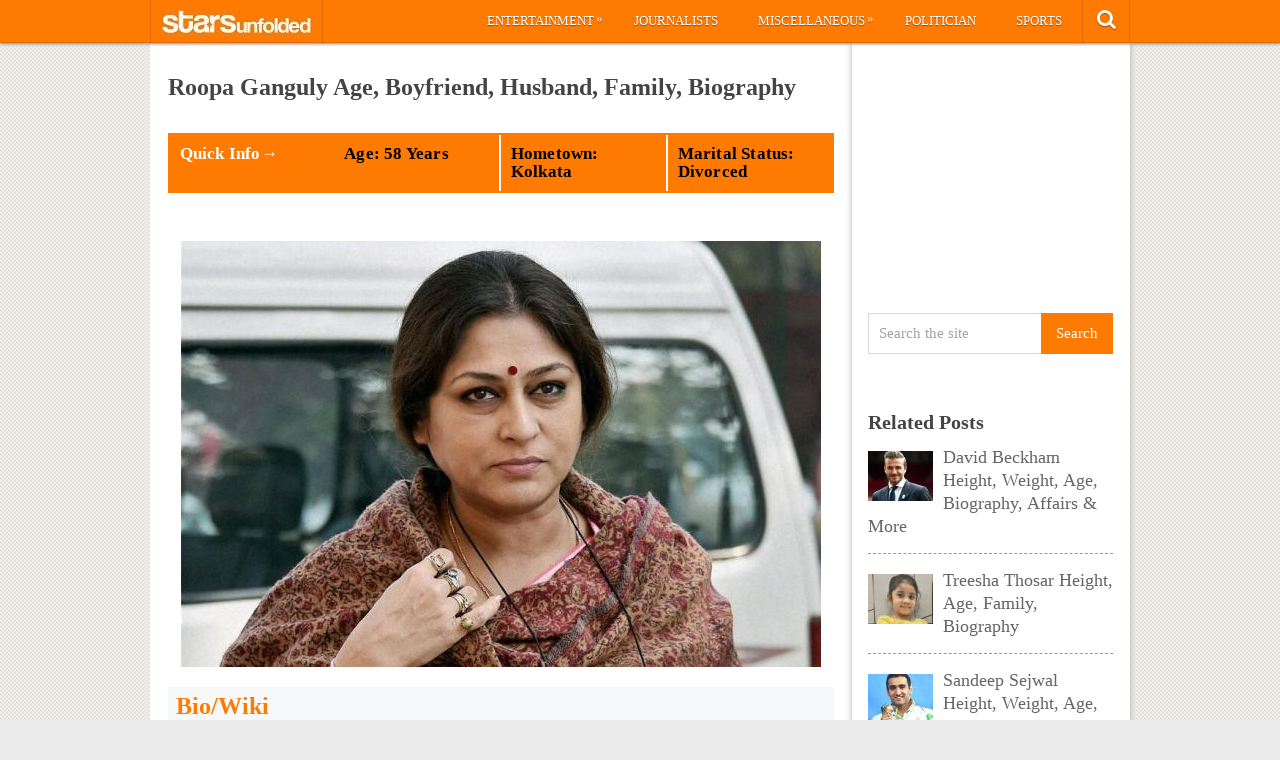

--- FILE ---
content_type: text/html; charset=UTF-8
request_url: https://starsunfolded.com/roopa-ganguly/
body_size: 17220
content:
<!DOCTYPE html>
<html class="no-js" lang="en-GB" prefix="og: https://ogp.me/ns#">
<head>
	<meta charset="UTF-8">
	<!-- Always force latest IE rendering engine (even in intranet) & Chrome Frame -->
	<!--[if IE ]>
	<meta http-equiv="X-UA-Compatible" content="IE=edge,chrome=1">
	<![endif]-->
	<link rel="profile" href="http://gmpg.org/xfn/11" />
	<title>Roopa Ganguly Age, Boyfriend, Husband, Family, Biography &raquo; StarsUnfolded</title>
		<link rel="icon" href="http://starsunfolded.com/wp-content/uploads/2018/03/Favicon-1.png" type="image/x-icon" />
<!--iOS/android/handheld specific -->
<link rel="apple-touch-icon" href="https://starsunfolded.com/wp-content/themes/pinstagram/apple-touch-icon.png" />
<meta name="viewport" content="width=device-width, initial-scale=1, maximum-scale=1">
<meta name="apple-mobile-web-app-capable" content="yes">
<meta name="apple-mobile-web-app-status-bar-style" content="black">
	<link rel="prefetch" href="https://starsunfolded.com">
	<link rel="prerender" href="https://starsunfolded.com">
	<link rel="pingback" href="https://starsunfolded.com/xmlrpc.php" />
		<style>img:is([sizes="auto" i], [sizes^="auto," i]) { contain-intrinsic-size: 3000px 1500px }</style>
	
<!-- Search Engine Optimization by Rank Math PRO - https://rankmath.com/ -->
<meta name="description" content="Roopa Ganguly is an Indian actress and politician. She is best known for playing the role of &#039;Draupadi&#039; in &quot;Mahabharat.&quot; Check this page to know more about her age, family &amp; biography."/>
<meta name="robots" content="index, follow, max-snippet:-1, max-video-preview:-1, max-image-preview:large"/>
<link rel="canonical" href="https://starsunfolded.com/roopa-ganguly/" />
<meta property="og:locale" content="en_GB" />
<meta property="og:type" content="article" />
<meta property="og:title" content="Roopa Ganguly Age, Boyfriend, Husband, Family, Biography &raquo; StarsUnfolded" />
<meta property="og:description" content="Roopa Ganguly is an Indian actress and politician. She is best known for playing the role of &#039;Draupadi&#039; in &quot;Mahabharat.&quot; Check this page to know more about her age, family &amp; biography." />
<meta property="og:url" content="https://starsunfolded.com/roopa-ganguly/" />
<meta property="og:site_name" content="StarsUnfolded" />
<meta property="article:publisher" content="https://www.facebook.com/StarsUnfolded/" />
<meta property="article:section" content="Famous Personalities" />
<meta property="og:updated_time" content="2024-11-27T08:17:56+05:30" />
<meta property="og:image" content="https://starsunfolded.com/wp-content/uploads/2017/03/Roopa-Ganguly-profile.jpg" />
<meta property="og:image:secure_url" content="https://starsunfolded.com/wp-content/uploads/2017/03/Roopa-Ganguly-profile.jpg" />
<meta property="og:image:width" content="640" />
<meta property="og:image:height" content="426" />
<meta property="og:image:alt" content="Roopa Ganguly profile" />
<meta property="og:image:type" content="image/jpeg" />
<meta name="twitter:card" content="summary_large_image" />
<meta name="twitter:title" content="Roopa Ganguly Age, Boyfriend, Husband, Family, Biography &raquo; StarsUnfolded" />
<meta name="twitter:description" content="Roopa Ganguly is an Indian actress and politician. She is best known for playing the role of &#039;Draupadi&#039; in &quot;Mahabharat.&quot; Check this page to know more about her age, family &amp; biography." />
<meta name="twitter:site" content="@admin" />
<meta name="twitter:creator" content="@admin" />
<meta name="twitter:image" content="https://starsunfolded.com/wp-content/uploads/2017/03/Roopa-Ganguly-profile.jpg" />
<meta name="twitter:label1" content="Written by" />
<meta name="twitter:data1" content="Ashish" />
<meta name="twitter:label2" content="Time to read" />
<meta name="twitter:data2" content="1 minute" />
<!-- /Rank Math WordPress SEO plugin -->

<link rel="alternate" type="application/rss+xml" title="StarsUnfolded &raquo; Feed" href="https://starsunfolded.com/feed/" />
<link rel="alternate" type="application/rss+xml" title="StarsUnfolded &raquo; Comments Feed" href="https://starsunfolded.com/comments/feed/" />
<link rel="alternate" type="application/rss+xml" title="StarsUnfolded &raquo; Roopa Ganguly Age, Boyfriend, Husband, Family, Biography Comments Feed" href="https://starsunfolded.com/roopa-ganguly/feed/" />
<script type="b8b08d5b7c07d844e194d6fe-text/javascript">
/* <![CDATA[ */
window._wpemojiSettings = {"baseUrl":"https:\/\/s.w.org\/images\/core\/emoji\/15.0.3\/72x72\/","ext":".png","svgUrl":"https:\/\/s.w.org\/images\/core\/emoji\/15.0.3\/svg\/","svgExt":".svg","source":{"concatemoji":"https:\/\/starsunfolded.com\/wp-includes\/js\/wp-emoji-release.min.js?ver=6.7.4"}};
/*! This file is auto-generated */
!function(i,n){var o,s,e;function c(e){try{var t={supportTests:e,timestamp:(new Date).valueOf()};sessionStorage.setItem(o,JSON.stringify(t))}catch(e){}}function p(e,t,n){e.clearRect(0,0,e.canvas.width,e.canvas.height),e.fillText(t,0,0);var t=new Uint32Array(e.getImageData(0,0,e.canvas.width,e.canvas.height).data),r=(e.clearRect(0,0,e.canvas.width,e.canvas.height),e.fillText(n,0,0),new Uint32Array(e.getImageData(0,0,e.canvas.width,e.canvas.height).data));return t.every(function(e,t){return e===r[t]})}function u(e,t,n){switch(t){case"flag":return n(e,"\ud83c\udff3\ufe0f\u200d\u26a7\ufe0f","\ud83c\udff3\ufe0f\u200b\u26a7\ufe0f")?!1:!n(e,"\ud83c\uddfa\ud83c\uddf3","\ud83c\uddfa\u200b\ud83c\uddf3")&&!n(e,"\ud83c\udff4\udb40\udc67\udb40\udc62\udb40\udc65\udb40\udc6e\udb40\udc67\udb40\udc7f","\ud83c\udff4\u200b\udb40\udc67\u200b\udb40\udc62\u200b\udb40\udc65\u200b\udb40\udc6e\u200b\udb40\udc67\u200b\udb40\udc7f");case"emoji":return!n(e,"\ud83d\udc26\u200d\u2b1b","\ud83d\udc26\u200b\u2b1b")}return!1}function f(e,t,n){var r="undefined"!=typeof WorkerGlobalScope&&self instanceof WorkerGlobalScope?new OffscreenCanvas(300,150):i.createElement("canvas"),a=r.getContext("2d",{willReadFrequently:!0}),o=(a.textBaseline="top",a.font="600 32px Arial",{});return e.forEach(function(e){o[e]=t(a,e,n)}),o}function t(e){var t=i.createElement("script");t.src=e,t.defer=!0,i.head.appendChild(t)}"undefined"!=typeof Promise&&(o="wpEmojiSettingsSupports",s=["flag","emoji"],n.supports={everything:!0,everythingExceptFlag:!0},e=new Promise(function(e){i.addEventListener("DOMContentLoaded",e,{once:!0})}),new Promise(function(t){var n=function(){try{var e=JSON.parse(sessionStorage.getItem(o));if("object"==typeof e&&"number"==typeof e.timestamp&&(new Date).valueOf()<e.timestamp+604800&&"object"==typeof e.supportTests)return e.supportTests}catch(e){}return null}();if(!n){if("undefined"!=typeof Worker&&"undefined"!=typeof OffscreenCanvas&&"undefined"!=typeof URL&&URL.createObjectURL&&"undefined"!=typeof Blob)try{var e="postMessage("+f.toString()+"("+[JSON.stringify(s),u.toString(),p.toString()].join(",")+"));",r=new Blob([e],{type:"text/javascript"}),a=new Worker(URL.createObjectURL(r),{name:"wpTestEmojiSupports"});return void(a.onmessage=function(e){c(n=e.data),a.terminate(),t(n)})}catch(e){}c(n=f(s,u,p))}t(n)}).then(function(e){for(var t in e)n.supports[t]=e[t],n.supports.everything=n.supports.everything&&n.supports[t],"flag"!==t&&(n.supports.everythingExceptFlag=n.supports.everythingExceptFlag&&n.supports[t]);n.supports.everythingExceptFlag=n.supports.everythingExceptFlag&&!n.supports.flag,n.DOMReady=!1,n.readyCallback=function(){n.DOMReady=!0}}).then(function(){return e}).then(function(){var e;n.supports.everything||(n.readyCallback(),(e=n.source||{}).concatemoji?t(e.concatemoji):e.wpemoji&&e.twemoji&&(t(e.twemoji),t(e.wpemoji)))}))}((window,document),window._wpemojiSettings);
/* ]]> */
</script>
<link rel='stylesheet' id='mci-footnotes-jquery-tooltips-pagelayout-none-css' href='https://starsunfolded.com/wp-content/plugins/footnotes/css/footnotes-jqttbrpl0.min.css?ver=2.7.3' type='text/css' media='all' />
<style id='wp-emoji-styles-inline-css' type='text/css'>

	img.wp-smiley, img.emoji {
		display: inline !important;
		border: none !important;
		box-shadow: none !important;
		height: 1em !important;
		width: 1em !important;
		margin: 0 0.07em !important;
		vertical-align: -0.1em !important;
		background: none !important;
		padding: 0 !important;
	}
</style>
<link rel='stylesheet' id='wp-block-library-css' href='https://starsunfolded.com/wp-includes/css/dist/block-library/style.min.css?ver=6.7.4' type='text/css' media='all' />
<style id='classic-theme-styles-inline-css' type='text/css'>
/*! This file is auto-generated */
.wp-block-button__link{color:#fff;background-color:#32373c;border-radius:9999px;box-shadow:none;text-decoration:none;padding:calc(.667em + 2px) calc(1.333em + 2px);font-size:1.125em}.wp-block-file__button{background:#32373c;color:#fff;text-decoration:none}
</style>
<style id='global-styles-inline-css' type='text/css'>
:root{--wp--preset--aspect-ratio--square: 1;--wp--preset--aspect-ratio--4-3: 4/3;--wp--preset--aspect-ratio--3-4: 3/4;--wp--preset--aspect-ratio--3-2: 3/2;--wp--preset--aspect-ratio--2-3: 2/3;--wp--preset--aspect-ratio--16-9: 16/9;--wp--preset--aspect-ratio--9-16: 9/16;--wp--preset--color--black: #000000;--wp--preset--color--cyan-bluish-gray: #abb8c3;--wp--preset--color--white: #ffffff;--wp--preset--color--pale-pink: #f78da7;--wp--preset--color--vivid-red: #cf2e2e;--wp--preset--color--luminous-vivid-orange: #ff6900;--wp--preset--color--luminous-vivid-amber: #fcb900;--wp--preset--color--light-green-cyan: #7bdcb5;--wp--preset--color--vivid-green-cyan: #00d084;--wp--preset--color--pale-cyan-blue: #8ed1fc;--wp--preset--color--vivid-cyan-blue: #0693e3;--wp--preset--color--vivid-purple: #9b51e0;--wp--preset--gradient--vivid-cyan-blue-to-vivid-purple: linear-gradient(135deg,rgba(6,147,227,1) 0%,rgb(155,81,224) 100%);--wp--preset--gradient--light-green-cyan-to-vivid-green-cyan: linear-gradient(135deg,rgb(122,220,180) 0%,rgb(0,208,130) 100%);--wp--preset--gradient--luminous-vivid-amber-to-luminous-vivid-orange: linear-gradient(135deg,rgba(252,185,0,1) 0%,rgba(255,105,0,1) 100%);--wp--preset--gradient--luminous-vivid-orange-to-vivid-red: linear-gradient(135deg,rgba(255,105,0,1) 0%,rgb(207,46,46) 100%);--wp--preset--gradient--very-light-gray-to-cyan-bluish-gray: linear-gradient(135deg,rgb(238,238,238) 0%,rgb(169,184,195) 100%);--wp--preset--gradient--cool-to-warm-spectrum: linear-gradient(135deg,rgb(74,234,220) 0%,rgb(151,120,209) 20%,rgb(207,42,186) 40%,rgb(238,44,130) 60%,rgb(251,105,98) 80%,rgb(254,248,76) 100%);--wp--preset--gradient--blush-light-purple: linear-gradient(135deg,rgb(255,206,236) 0%,rgb(152,150,240) 100%);--wp--preset--gradient--blush-bordeaux: linear-gradient(135deg,rgb(254,205,165) 0%,rgb(254,45,45) 50%,rgb(107,0,62) 100%);--wp--preset--gradient--luminous-dusk: linear-gradient(135deg,rgb(255,203,112) 0%,rgb(199,81,192) 50%,rgb(65,88,208) 100%);--wp--preset--gradient--pale-ocean: linear-gradient(135deg,rgb(255,245,203) 0%,rgb(182,227,212) 50%,rgb(51,167,181) 100%);--wp--preset--gradient--electric-grass: linear-gradient(135deg,rgb(202,248,128) 0%,rgb(113,206,126) 100%);--wp--preset--gradient--midnight: linear-gradient(135deg,rgb(2,3,129) 0%,rgb(40,116,252) 100%);--wp--preset--font-size--small: 13px;--wp--preset--font-size--medium: 20px;--wp--preset--font-size--large: 36px;--wp--preset--font-size--x-large: 42px;--wp--preset--spacing--20: 0.44rem;--wp--preset--spacing--30: 0.67rem;--wp--preset--spacing--40: 1rem;--wp--preset--spacing--50: 1.5rem;--wp--preset--spacing--60: 2.25rem;--wp--preset--spacing--70: 3.38rem;--wp--preset--spacing--80: 5.06rem;--wp--preset--shadow--natural: 6px 6px 9px rgba(0, 0, 0, 0.2);--wp--preset--shadow--deep: 12px 12px 50px rgba(0, 0, 0, 0.4);--wp--preset--shadow--sharp: 6px 6px 0px rgba(0, 0, 0, 0.2);--wp--preset--shadow--outlined: 6px 6px 0px -3px rgba(255, 255, 255, 1), 6px 6px rgba(0, 0, 0, 1);--wp--preset--shadow--crisp: 6px 6px 0px rgba(0, 0, 0, 1);}:where(.is-layout-flex){gap: 0.5em;}:where(.is-layout-grid){gap: 0.5em;}body .is-layout-flex{display: flex;}.is-layout-flex{flex-wrap: wrap;align-items: center;}.is-layout-flex > :is(*, div){margin: 0;}body .is-layout-grid{display: grid;}.is-layout-grid > :is(*, div){margin: 0;}:where(.wp-block-columns.is-layout-flex){gap: 2em;}:where(.wp-block-columns.is-layout-grid){gap: 2em;}:where(.wp-block-post-template.is-layout-flex){gap: 1.25em;}:where(.wp-block-post-template.is-layout-grid){gap: 1.25em;}.has-black-color{color: var(--wp--preset--color--black) !important;}.has-cyan-bluish-gray-color{color: var(--wp--preset--color--cyan-bluish-gray) !important;}.has-white-color{color: var(--wp--preset--color--white) !important;}.has-pale-pink-color{color: var(--wp--preset--color--pale-pink) !important;}.has-vivid-red-color{color: var(--wp--preset--color--vivid-red) !important;}.has-luminous-vivid-orange-color{color: var(--wp--preset--color--luminous-vivid-orange) !important;}.has-luminous-vivid-amber-color{color: var(--wp--preset--color--luminous-vivid-amber) !important;}.has-light-green-cyan-color{color: var(--wp--preset--color--light-green-cyan) !important;}.has-vivid-green-cyan-color{color: var(--wp--preset--color--vivid-green-cyan) !important;}.has-pale-cyan-blue-color{color: var(--wp--preset--color--pale-cyan-blue) !important;}.has-vivid-cyan-blue-color{color: var(--wp--preset--color--vivid-cyan-blue) !important;}.has-vivid-purple-color{color: var(--wp--preset--color--vivid-purple) !important;}.has-black-background-color{background-color: var(--wp--preset--color--black) !important;}.has-cyan-bluish-gray-background-color{background-color: var(--wp--preset--color--cyan-bluish-gray) !important;}.has-white-background-color{background-color: var(--wp--preset--color--white) !important;}.has-pale-pink-background-color{background-color: var(--wp--preset--color--pale-pink) !important;}.has-vivid-red-background-color{background-color: var(--wp--preset--color--vivid-red) !important;}.has-luminous-vivid-orange-background-color{background-color: var(--wp--preset--color--luminous-vivid-orange) !important;}.has-luminous-vivid-amber-background-color{background-color: var(--wp--preset--color--luminous-vivid-amber) !important;}.has-light-green-cyan-background-color{background-color: var(--wp--preset--color--light-green-cyan) !important;}.has-vivid-green-cyan-background-color{background-color: var(--wp--preset--color--vivid-green-cyan) !important;}.has-pale-cyan-blue-background-color{background-color: var(--wp--preset--color--pale-cyan-blue) !important;}.has-vivid-cyan-blue-background-color{background-color: var(--wp--preset--color--vivid-cyan-blue) !important;}.has-vivid-purple-background-color{background-color: var(--wp--preset--color--vivid-purple) !important;}.has-black-border-color{border-color: var(--wp--preset--color--black) !important;}.has-cyan-bluish-gray-border-color{border-color: var(--wp--preset--color--cyan-bluish-gray) !important;}.has-white-border-color{border-color: var(--wp--preset--color--white) !important;}.has-pale-pink-border-color{border-color: var(--wp--preset--color--pale-pink) !important;}.has-vivid-red-border-color{border-color: var(--wp--preset--color--vivid-red) !important;}.has-luminous-vivid-orange-border-color{border-color: var(--wp--preset--color--luminous-vivid-orange) !important;}.has-luminous-vivid-amber-border-color{border-color: var(--wp--preset--color--luminous-vivid-amber) !important;}.has-light-green-cyan-border-color{border-color: var(--wp--preset--color--light-green-cyan) !important;}.has-vivid-green-cyan-border-color{border-color: var(--wp--preset--color--vivid-green-cyan) !important;}.has-pale-cyan-blue-border-color{border-color: var(--wp--preset--color--pale-cyan-blue) !important;}.has-vivid-cyan-blue-border-color{border-color: var(--wp--preset--color--vivid-cyan-blue) !important;}.has-vivid-purple-border-color{border-color: var(--wp--preset--color--vivid-purple) !important;}.has-vivid-cyan-blue-to-vivid-purple-gradient-background{background: var(--wp--preset--gradient--vivid-cyan-blue-to-vivid-purple) !important;}.has-light-green-cyan-to-vivid-green-cyan-gradient-background{background: var(--wp--preset--gradient--light-green-cyan-to-vivid-green-cyan) !important;}.has-luminous-vivid-amber-to-luminous-vivid-orange-gradient-background{background: var(--wp--preset--gradient--luminous-vivid-amber-to-luminous-vivid-orange) !important;}.has-luminous-vivid-orange-to-vivid-red-gradient-background{background: var(--wp--preset--gradient--luminous-vivid-orange-to-vivid-red) !important;}.has-very-light-gray-to-cyan-bluish-gray-gradient-background{background: var(--wp--preset--gradient--very-light-gray-to-cyan-bluish-gray) !important;}.has-cool-to-warm-spectrum-gradient-background{background: var(--wp--preset--gradient--cool-to-warm-spectrum) !important;}.has-blush-light-purple-gradient-background{background: var(--wp--preset--gradient--blush-light-purple) !important;}.has-blush-bordeaux-gradient-background{background: var(--wp--preset--gradient--blush-bordeaux) !important;}.has-luminous-dusk-gradient-background{background: var(--wp--preset--gradient--luminous-dusk) !important;}.has-pale-ocean-gradient-background{background: var(--wp--preset--gradient--pale-ocean) !important;}.has-electric-grass-gradient-background{background: var(--wp--preset--gradient--electric-grass) !important;}.has-midnight-gradient-background{background: var(--wp--preset--gradient--midnight) !important;}.has-small-font-size{font-size: var(--wp--preset--font-size--small) !important;}.has-medium-font-size{font-size: var(--wp--preset--font-size--medium) !important;}.has-large-font-size{font-size: var(--wp--preset--font-size--large) !important;}.has-x-large-font-size{font-size: var(--wp--preset--font-size--x-large) !important;}
:where(.wp-block-post-template.is-layout-flex){gap: 1.25em;}:where(.wp-block-post-template.is-layout-grid){gap: 1.25em;}
:where(.wp-block-columns.is-layout-flex){gap: 2em;}:where(.wp-block-columns.is-layout-grid){gap: 2em;}
:root :where(.wp-block-pullquote){font-size: 1.5em;line-height: 1.6;}
</style>
<link rel='stylesheet' id='chld_thm_cfg_parent-css' href='https://starsunfolded.com/wp-content/themes/pinstagram/style.css?ver=6.7.4' type='text/css' media='all' />
<link rel='stylesheet' id='tablepress-default-css' href='https://starsunfolded.com/wp-content/tablepress-combined.min.css?ver=4' type='text/css' media='all' />
<link rel='stylesheet' id='tablepress-responsive-tables-css' href='https://starsunfolded.com/wp-content/plugins/tablepress-responsive-tables/css/tablepress-responsive.min.css?ver=1.8' type='text/css' media='all' />
<link rel='stylesheet' id='chld_thm_cfg_child-css' href='https://starsunfolded.com/wp-content/themes/pinstagram-child/style.css?ver=1610908864' type='text/css' media='all' />
<link rel='stylesheet' id='prettyPhoto-css' href='https://starsunfolded.com/wp-content/themes/pinstagram/css/prettyPhoto.css?ver=6.7.4' type='text/css' media='all' />
<link rel='stylesheet' id='old-fontawesome-css' href='https://starsunfolded.com/wp-content/themes/pinstagram/css/font-awesome.min.css?ver=6.7.4' type='text/css' media='all' />
<link rel='stylesheet' id='stylesheet-css' href='https://starsunfolded.com/wp-content/themes/pinstagram-child/style.css?ver=6.7.4' type='text/css' media='all' />
<style id='stylesheet-inline-css' type='text/css'>

		.main-container-wrap {background-color:#eeeeee; }
		.main-container-wrap {background-image: url(https://starsunfolded.com/wp-content/themes/pinstagram/images/pattern34.png);}
		.postauthor h5, .textwidget a, .pnavigation2 a, .sidebar.c-4-12 a:hover, .copyrights a:hover, footer .widget li a:hover, .sidebar.c-4-12 a:hover, .related-posts a:hover, .reply a, .title a:hover, .comm, #tabber .inside li a:hover, .fn a, a, a:hover { color:#ff7a00; }	
		#navigation ul ul, .head-social ul ul, #navigation ul ul li, .main-header, #commentform input#submit, .contactform #submit, .mts-subscribe input[type='submit'], #move-to-top:hover, #searchform .icon-search, #navigation ul li:hover, .currenttext, .pagination a:hover, .single .pagination a:hover .currenttext, #tabber ul.tabs li a.selected, .readMore a, .tagcloud a, #searchsubmit, #move-to-top, .sbutton, #searchsubmit, .pagination .nav-previous a, .pagination .nav-next a { background-color:#ff7a00; color: #fff!important; }
		.flex-control-thumbs .flex-active{ border-top:3px solid #ff7a00;}
		.currenttext, .pagination a:hover, .single .pagination a:hover .currenttext, .sbutton, #searchsubmit, .pagination .nav-previous a, .pagination .nav-next a { border-color: #ff7a00; }
		
		
			.single_post { width: 100%; }
		
		
		
		
		.home .addon-content {
    display: none;
}
.home .post-content-in {
    width: 97%;
}
.category .addon-content {
    display: none;
}
.category .post-content-in {
    width: 97%;
}
#copyright-note {
    display: none;
}
#commentsAdd {
    display: none;
}
#comments {
    display: none;
}
.single article header, .single-title {
    margin: 5;
}
#page, .container {
max-width: 980px;
}
@media screen and (max-width:1235px) and (min-width:920px){
.main-container-wrap {
    margin: auto;
    width: 75%;
}}
@media screen and (max-width: 920px){
.main-container-wrap {
width: 100%;
margin: 0 auto;
}}

td {
    line-height: 20px;
}
.post-single-content iframe {
    max-width: 100%;
    height: auto;
    min-height: 370px;
}
.amp-wp-inline-dc34a6fc5b2b6a280671d6705bb4c36e {
    display: none;
}

.home .front-view-content, .home .readMore {
    display: none;
}


.responsive-table {
    overflow-x: auto;
}

table {
    width: 100%;
    border-collapse: collapse;
}

table, th, td {
    border: 1px solid black;
}

th, td {
    text-align: left;
    padding: 8px;
}

@media screen and (max-width: 600px) {
    .responsive-table {
        overflow-x: scroll;
    }
}

			
</style>
<link rel='stylesheet' id='responsive-css' href='https://starsunfolded.com/wp-content/themes/pinstagram/css/responsive.css?ver=6.7.4' type='text/css' media='all' />
<script type="b8b08d5b7c07d844e194d6fe-text/javascript" src="https://starsunfolded.com/wp-includes/js/jquery/jquery.min.js?ver=3.7.1" id="jquery-core-js"></script>
<script type="b8b08d5b7c07d844e194d6fe-text/javascript" src="https://starsunfolded.com/wp-includes/js/jquery/jquery-migrate.min.js?ver=3.4.1" id="jquery-migrate-js"></script>
<script type="b8b08d5b7c07d844e194d6fe-text/javascript" id="jquery-js-after">
/* <![CDATA[ */
jQuery(document).ready(function() {
	jQuery(".9c5ebfbbc47f469a065fd6608499db72").click(function() {
		jQuery.post(
			"https://starsunfolded.com/wp-admin/admin-ajax.php", {
				"action": "quick_adsense_onpost_ad_click",
				"quick_adsense_onpost_ad_index": jQuery(this).attr("data-index"),
				"quick_adsense_nonce": "ba6efdda0d",
			}, function(response) { }
		);
	});
});
/* ]]> */
</script>
<script type="b8b08d5b7c07d844e194d6fe-text/javascript" src="https://starsunfolded.com/wp-content/plugins/footnotes/js/jquery.tools.min.js?ver=1.2.7.redacted.2" id="mci-footnotes-jquery-tools-js"></script>
<link rel="https://api.w.org/" href="https://starsunfolded.com/wp-json/" /><link rel="alternate" title="JSON" type="application/json" href="https://starsunfolded.com/wp-json/wp/v2/posts/66964" /><link rel="EditURI" type="application/rsd+xml" title="RSD" href="https://starsunfolded.com/xmlrpc.php?rsd" />
<!--Theme by MyThemeShop.com-->
<link rel='shortlink' href='https://starsunfolded.com/?p=66964' />
<link rel="alternate" title="oEmbed (JSON)" type="application/json+oembed" href="https://starsunfolded.com/wp-json/oembed/1.0/embed?url=https%3A%2F%2Fstarsunfolded.com%2Froopa-ganguly%2F" />
<link rel="alternate" title="oEmbed (XML)" type="text/xml+oembed" href="https://starsunfolded.com/wp-json/oembed/1.0/embed?url=https%3A%2F%2Fstarsunfolded.com%2Froopa-ganguly%2F&#038;format=xml" />
<script type="b8b08d5b7c07d844e194d6fe-text/javascript">
	window._wp_rp_static_base_url = 'https://wprp.zemanta.com/static/';
	window._wp_rp_wp_ajax_url = "https://starsunfolded.com/wp-admin/admin-ajax.php";
	window._wp_rp_plugin_version = '3.6.4';
	window._wp_rp_post_id = '66964';
	window._wp_rp_num_rel_posts = '8';
	window._wp_rp_thumbnails = true;
	window._wp_rp_post_title = 'Roopa+Ganguly+Age%2C+Boyfriend%2C+Husband%2C+Family%2C+Biography';
	window._wp_rp_post_tags = ['trending+personalities', 'famous+personalities', 'bjp', 'indian', 'app', 'class', 'famili', 'bengali', 'love', 'colleg', 'film', 'serial', 'bag', 'kolkata', 'seri', 'devi', 'tv'];
	window._wp_rp_promoted_content = true;
</script>
<link rel="stylesheet" href="https://starsunfolded.com/wp-content/plugins/wordpress-23-related-posts-plugin/static/themes/vertical.css?version=3.6.4" />
<script type="b8b08d5b7c07d844e194d6fe-text/javascript">
<!--
/******************************************************************************
***   COPY PROTECTED BY http://chetangole.com/blog/wp-copyprotect/   version 3.1.0 ****
******************************************************************************/
function clickIE4(){
if (event.button==2){
return false;
}
}
function clickNS4(e){
if (document.layers||document.getElementById&&!document.all){
if (e.which==2||e.which==3){
return false;
}
}
}

if (document.layers){
document.captureEvents(Event.MOUSEDOWN);
document.onmousedown=clickNS4;
}
else if (document.all&&!document.getElementById){
document.onmousedown=clickIE4;
}

document.oncontextmenu=new Function("return false")
// --> 
</script>

<script type="b8b08d5b7c07d844e194d6fe-text/javascript">
/******************************************************************************
***   COPY PROTECTED BY http://chetangole.com/blog/wp-copyprotect/   version 3.1.0 ****
******************************************************************************/
function disableSelection(target){
if (typeof target.onselectstart!="undefined") //For IE 
	target.onselectstart=function(){return false}
else if (typeof target.style.MozUserSelect!="undefined") //For Firefox
	target.style.MozUserSelect="none"
else //All other route (For Opera)
	target.onmousedown=function(){return false}
target.style.cursor = "default"
}
</script>
<link href="//fonts.googleapis.com/css?family=" rel="stylesheet" type="text/css">
<style type="text/css">
body{ font-family: "";font-weight: ;font-size: 18px;color: #666666; }
.menu li a{ font-family: "";font-weight: ;font-size: 13px;color: #ffffff; }
h1{ font-family: "";font-weight: ;font-size: 28px;color: #444444; }
h2{ font-family: "";font-weight: ;font-size: 26px;color: #ff7a00; }
h3{ font-family: "";font-weight: ;font-size: 22px;color: #444444; }
h4{ font-family: "";font-weight: ;font-size: 20px;color: #444444; }
h5{ font-family: "";font-weight: ;font-size: 18px;color: #444444; }
h6{ font-family: "";font-weight: ;font-size: 16px;color: #444444; }
</style>
<meta name="generator" content="Elementor 3.27.2; features: additional_custom_breakpoints; settings: css_print_method-external, google_font-enabled, font_display-auto">

<script async type="b8b08d5b7c07d844e194d6fe-text/javascript">

// Another sidebar div

var myString = `<li id="appended-ad-div02" style="height: 250px; position: relative !important; z-index: 999 !important; top: 900px !important;"></li>`;
var tempContainer = document.createElement('li');
tempContainer.innerHTML = myString;
var newDiv = tempContainer.firstChild;
var referenceElement = document.querySelector('#mts_related_posts_widget-2');
var parentElement = referenceElement.parentElement;
parentElement.insertBefore(newDiv, referenceElement.nextSibling);
console.log("Second Div Added")

  


</script>
			<style>
				.e-con.e-parent:nth-of-type(n+4):not(.e-lazyloaded):not(.e-no-lazyload),
				.e-con.e-parent:nth-of-type(n+4):not(.e-lazyloaded):not(.e-no-lazyload) * {
					background-image: none !important;
				}
				@media screen and (max-height: 1024px) {
					.e-con.e-parent:nth-of-type(n+3):not(.e-lazyloaded):not(.e-no-lazyload),
					.e-con.e-parent:nth-of-type(n+3):not(.e-lazyloaded):not(.e-no-lazyload) * {
						background-image: none !important;
					}
				}
				@media screen and (max-height: 640px) {
					.e-con.e-parent:nth-of-type(n+2):not(.e-lazyloaded):not(.e-no-lazyload),
					.e-con.e-parent:nth-of-type(n+2):not(.e-lazyloaded):not(.e-no-lazyload) * {
						background-image: none !important;
					}
				}
			</style>
			<link rel="icon" href="https://starsunfolded.com/wp-content/uploads/2018/03/cropped-Favicon-1-32x32.png" sizes="32x32" />
<link rel="icon" href="https://starsunfolded.com/wp-content/uploads/2018/03/cropped-Favicon-1-192x192.png" sizes="192x192" />
<link rel="apple-touch-icon" href="https://starsunfolded.com/wp-content/uploads/2018/03/cropped-Favicon-1-180x180.png" />
<meta name="msapplication-TileImage" content="https://starsunfolded.com/wp-content/uploads/2018/03/cropped-Favicon-1-270x270.png" />

<style type="text/css" media="all">
.footnotes_reference_container {margin-top: 24px !important; margin-bottom: 0px !important;}
.footnote_container_prepare > p {border-bottom: 1px solid #aaaaaa !important;}
.footnote_referrer_anchor, .footnote_item_anchor {bottom: 20vh;}
.footnote_tooltip { font-size: 13px !important; background-color: #fff7a7 !important; border-width: 1px !important; border-style: solid !important; border-color: #ff7a00 !important; border-radius: 3px !important; -webkit-box-shadow: 2px 2px 11px #666666; -moz-box-shadow: 2px 2px 11px #666666; box-shadow: 2px 2px 11px #666666;}


</style>
</head>
<body id ="blog" class="post-template-default single single-post postid-66964 single-format-standard main elementor-default elementor-kit-334716" itemscope itemtype="http://schema.org/WebPage">
	<div class="main-container-wrap">
		<a href="#" id="pull">Menu</a>
				<header class="main-header">
					<div class="container">
				<div id="header">
					<div class="logo-wrap">
																					  <h2 id="logo" class="image-logo">
										<a href="https://starsunfolded.com"><img src="http://starsunfolded.com/wp-content/uploads/2017/10/starsunfolded.jpg" alt="StarsUnfolded"></a>
									</h2><!-- END #logo -->
																		</div>
											<div class="head-social">
						<ul>
													<li class="head-search">
								<i class="icon-search"></i>
								<ul class="dropdown-search">
									<li><form method="get" id="searchform" class="search-form" action="https://starsunfolded.com" _lpchecked="1">
	<fieldset>
		<input type="text" name="s" id="s" value="Search the site" onblur="if (!window.__cfRLUnblockHandlers) return false; if (this.value == '') {this.value = 'Search the site';}" onfocus="if (!window.__cfRLUnblockHandlers) return false; if (this.value == 'Search the site') {this.value = '';}" data-cf-modified-b8b08d5b7c07d844e194d6fe-="">
		<input id="search-image" class="sbutton" type="submit" value="Search">
	</fieldset>
</form></li>
								</ul>
							</li>
																																															</ul>
					</div>
					<div class="secondary-navigation">
						<nav id="navigation" class="clearfix">
															<ul id="menu-main-categories" class="menu clearfix"><li id="menu-item-205233" class="menu-item menu-item-type-taxonomy menu-item-object-category current-post-ancestor menu-item-has-children menu-item-205233"><a href="https://starsunfolded.com/category/biographies/entertainment/">Entertainment</a>
<ul class="sub-menu">
	<li id="menu-item-205252" class="menu-item menu-item-type-taxonomy menu-item-object-category menu-item-205252"><a href="https://starsunfolded.com/category/biographies/entertainment/bollywood/">Bollywood</a></li>
	<li id="menu-item-205253" class="menu-item menu-item-type-taxonomy menu-item-object-category menu-item-205253"><a href="https://starsunfolded.com/category/biographies/entertainment/hollywood/">Hollywood</a></li>
</ul>
</li>
<li id="menu-item-205235" class="menu-item menu-item-type-taxonomy menu-item-object-category menu-item-205235"><a href="https://starsunfolded.com/category/journalists/">Journalists</a></li>
<li id="menu-item-205236" class="menu-item menu-item-type-taxonomy menu-item-object-category menu-item-has-children menu-item-205236"><a href="https://starsunfolded.com/category/miscellaneous/">Miscellaneous</a>
<ul class="sub-menu">
	<li id="menu-item-205246" class="menu-item menu-item-type-taxonomy menu-item-object-category menu-item-205246"><a href="https://starsunfolded.com/category/biographies/business/">Business</a></li>
	<li id="menu-item-205247" class="menu-item menu-item-type-taxonomy menu-item-object-category menu-item-205247"><a href="https://starsunfolded.com/category/journalists/">Journalists</a></li>
	<li id="menu-item-205249" class="menu-item menu-item-type-taxonomy menu-item-object-category current-post-ancestor current-menu-parent current-post-parent menu-item-205249"><a href="https://starsunfolded.com/category/biographies/famous-personalities/">Famous Personalities</a></li>
</ul>
</li>
<li id="menu-item-205237" class="menu-item menu-item-type-taxonomy menu-item-object-category menu-item-205237"><a href="https://starsunfolded.com/category/politician/">Politician</a></li>
<li id="menu-item-205238" class="menu-item menu-item-type-taxonomy menu-item-object-category menu-item-205238"><a href="https://starsunfolded.com/category/sports/">Sports</a></li>
</ul>													</nav>
					</div>              
				</div><!--#header-->
			</div><!--.container-->        
		</header>
		<div class="main-container"><div id="page" class="single">
	<article class="article">
		<div id="content_box">
						<div class="single_post">
				<header>
					<h1 class="title single-title">Roopa Ganguly Age, Boyfriend, Husband, Family, Biography</h1>
				</header>
			</div>
			    
											    				
			<div class="single_post" id="single">	
				<div class="box-content">
					 
				</div>		
				<div class="box-view01">	
					    <div id="q">Quick Info&#8594;</div> 
					    <div class="more"> Age: 58 Years</div><div class="more"> Hometown: Kolkata</div><div class="more"> Marital Status: Divorced</div>		
				</div> 
			</div>
			
					<div class="single_post" id="single1">
				<p style="text-align: center;"><a href="http://starsunfolded.com/wp-content/uploads/2017/03/Roopa-Ganguly-profile.jpg"><img fetchpriority="high" decoding="async" class="aligncenter size-full wp-image-66972" src="http://starsunfolded.com/wp-content/uploads/2017/03/Roopa-Ganguly-profile.jpg" alt="Roopa Ganguly profile" width="640" height="426" srcset="https://starsunfolded.com/wp-content/uploads/2017/03/Roopa-Ganguly-profile.jpg 640w, https://starsunfolded.com/wp-content/uploads/2017/03/Roopa-Ganguly-profile-300x200.jpg 300w" sizes="(max-width: 640px) 100vw, 640px" /></a>
<div class="9c5ebfbbc47f469a065fd6608499db72" data-index="8" style="float: none; margin:3px 0 3px 0; text-align:center;">
<div id = "v-starsunfolded-v11"></div><script data-cfasync="false">(function(v,d,o,ai){ai=d.createElement('script');ai.defer=true;ai.async=true;ai.src=v.location.protocol+o;d.head.appendChild(ai);})(window, document, '//a.vdo.ai/core/v-starsunfolded-v11/vdo.ai.js');</script>
</div>

</p>
<p style="text-align: center;"><div id="tablepress-8872-scroll-wrapper" class="tablepress-scroll-wrapper">

<table id="tablepress-8872" class="tablepress tablepress-id-8872 tablepress-responsive">
<thead>
<tr class="row-1 odd">
	<th colspan="2" class="column-1"><span style="font-size: 18pt;color: #ff7a00"><strong>Bio/Wiki</strong></span></th>
</tr>
</thead>
<tbody class="row-hover">
<tr class="row-2 even">
	<td class="column-1">Profession(s)</td><td class="column-2">Politician, Former Actress, Playback Singer</td>
</tr>
<tr class="row-3 odd">
	<td class="column-1">Famous Role</td><td class="column-2">‘Draupadi’ in the Indian epic television series “Mahabharat” (1988)<br />
<a href="https://starsunfolded.com/wp-content/uploads/2020/04/Roopa-Ganguly-in-Mahabharat.jpg"><img decoding="async" src="https://starsunfolded.com/wp-content/uploads/2020/04/Roopa-Ganguly-in-Mahabharat.jpg" alt="Roopa Ganguly in Mahabharat" width="150" height="150" class="alignnone size-full wp-image-281953" srcset="https://starsunfolded.com/wp-content/uploads/2020/04/Roopa-Ganguly-in-Mahabharat.jpg 225w, https://starsunfolded.com/wp-content/uploads/2020/04/Roopa-Ganguly-in-Mahabharat-150x150.jpg 150w" sizes="(max-width: 150px) 100vw, 150px" /></a></td>
</tr>
<tr class="row-4 even">
	<td colspan="2" class="column-1"><span style="font-size: 18pt;color: #ff7a00"><strong>Physical Stats &amp; More</strong></span></td>
</tr>
<tr class="row-5 odd">
	<td class="column-1">Height (approx.)</td><td class="column-2">in centimeters<strong>- 163 cm</strong><br />
in meters<strong>- 1.63 m</strong><br />
in feet &amp; inches<strong>- 5’ 4”</strong></td>
</tr>
<tr class="row-6 even">
	<td class="column-1">Eye Colour</td><td class="column-2">Black</td>
</tr>
<tr class="row-7 odd">
	<td class="column-1">Hair Colour</td><td class="column-2">Black</td>
</tr>
<tr class="row-8 even">
	<td colspan="2" class="column-1"><span style="font-size: 18pt;color: #ff7a00"><strong>Career</strong></span></td>
</tr>
<tr class="row-9 odd">
	<td class="column-1">Debut</td><td class="column-2"><strong>Film (Bengali):</strong> Streer Patra (1988)<br />
<strong>Film (Hindi):</strong> Ek Din Achanak (1989)<br />
<strong>Film (Telugu):</strong> Naa Ille Naa Swargam (1991)<br />
<strong>Film (Kannada):</strong> Police Matthu Dada (1991)<br />
<strong>Film (Assamese):</strong> Ranangini (1992)<br />
<strong>Film (Odia):</strong> Ranbhoomi (1995)<br />
<strong>Film (English):</strong> Bow Barracks Forever (2004)<br />
<strong>TV (Bengali):</strong> Muktabandha (1986)<br />
<strong>TV (Hindi):</strong> Ganadevta (1988)</td>
</tr>
<tr class="row-10 even">
	<td class="column-1">Awards, Honours, Achievements </td><td class="column-2">• Smita Patil Memorial Award for Best Actress for the TV series “Mahabharat” (1989)<br />
<a href="https://starsunfolded.com/wp-content/uploads/2020/04/Roopa-Ganguly-receiving-Smita-Patil-Memorial-Award.jpg"><img decoding="async" src="https://starsunfolded.com/wp-content/uploads/2020/04/Roopa-Ganguly-receiving-Smita-Patil-Memorial-Award.jpg" alt="Roopa Ganguly receiving Smita Patil Memorial Award" width="150" height="150" class="alignnone size-full wp-image-281954" /></a><br />
• Kalakar Award for Best Actress for the TV show “Mukta Bandha” (1993)<br />
• Bengal Film Journalists’ Association Award for Best Supporting Actress for the film “Ujan” (1996)<br />
• Kalakar Award for Best Actress for the film “Yugant” (1998)<br />
• Kalakar Award for Best Actress for the television series “Ingeet” (2002)<br />
• Dhaka International Film Festival Award for Best Actress for the film “Krantikaal” (2006)<br />
• Bengal Film Journalists’ Association Award for Best Supporting Actress for the film “Antarmahal” (2006)<br />
• National Film Award for Best Female Playback Singer for the film “Abosheshey” (2011)</td>
</tr>
<tr class="row-11 odd">
	<td colspan="2" class="column-1"><span style="font-size: 18pt;color: #ff7a00"><strong>Politics</strong></span></td>
</tr>
<tr class="row-12 even">
	<td class="column-1">Political Party</td><td class="column-2">Bharatiya Janata Party (BJP)<br />
<a href="https://starsunfolded.com/wp-content/uploads/2019/07/BJP-Flag.jpg"><img loading="lazy" decoding="async" src="https://starsunfolded.com/wp-content/uploads/2019/07/BJP-Flag.jpg" alt="BJP Flag" width="150" height="150" class="alignnone size-full wp-image-255970" /></a></td>
</tr>
<tr class="row-13 odd">
	<td class="column-1">Political Journey</td><td class="column-2">• Joined the Bharatiya Janata Party (BJP) in 2015<br />
• Contested the West Bengal Legislative Assembly Elections from Howrah North and lost to the Trinamool Congress candidate, Laxmi Ratan Shukla<br />
• Nominated to the Rajya Sabha in 2016 (In the place of <a href="https://starsunfolded.com/navjot-singh-sidhu/" target="_blank" rel="noopener">Navjot Singh Sidhu</a>)<br />
</td>
</tr>
<tr class="row-14 even">
	<td colspan="2" class="column-1"><span style="font-size: 18pt;color: #ff7a00"><strong>Personal Life</strong></span></td>
</tr>
<tr class="row-15 odd">
	<td class="column-1">Date of Birth</td><td class="column-2">25 November 1966 (Friday)</td>
</tr>
<tr class="row-16 even">
	<td class="column-1">Age (as of 2024)</td><td class="column-2"><strong> 58 Years</strong></td>
</tr>
<tr class="row-17 odd">
	<td class="column-1">Birthplace</td><td class="column-2">Kalyani, Kolkata, West Bengal, India</td>
</tr>
<tr class="row-18 even">
	<td class="column-1">Zodiac sign</td><td class="column-2">Sagittarius</td>
</tr>
<tr class="row-19 odd">
	<td class="column-1">Nationality</td><td class="column-2">Indian</td>
</tr>
<tr class="row-20 even">
	<td class="column-1">Hometown</td><td class="column-2">Kalyani, Kolkata, West Bengal, India</td>
</tr>
<tr class="row-21 odd">
	<td class="column-1">School</td><td class="column-2">Beltala Girls’ High School, Kolkata</td>
</tr>
<tr class="row-22 even">
	<td class="column-1">College/University</td><td class="column-2">Jogamaya Devi College, Kolkata</td>
</tr>
<tr class="row-23 odd">
	<td class="column-1">Educational Qualification</td><td class="column-2">Bachelor of Science</td>
</tr>
<tr class="row-24 even">
	<td class="column-1">Religion</td><td class="column-2">Hinduism</td>
</tr>
<tr class="row-25 odd">
	<td class="column-1">Caste</td><td class="column-2">Brahmin <span class="footnote_referrer"><a role="button" tabindex="0" onclick="if (!window.__cfRLUnblockHandlers) return false; footnote_moveToReference_66964_1('footnote_plugin_reference_66964_1_1');" onkeypress="if (!window.__cfRLUnblockHandlers) return false; footnote_moveToReference_66964_1('footnote_plugin_reference_66964_1_1');" href="#f+66964+1+1" class="footnote_hard_link" data-cf-modified-b8b08d5b7c07d844e194d6fe-=""><sup id="footnote_plugin_tooltip_66964_1_1" class="footnote_plugin_tooltip_text">[1]</sup></a><span class="footnote_referrer_base"><span id="r+66964+1+1" class="footnote_referrer_anchor"></span></span><span id="footnote_plugin_tooltip_text_66964_1_1" class="footnote_tooltip"><a href="https://en.wikipedia.org/wiki/Ganguly_(surname)" target="_blank" rel="noopener nofollow">Wikipedia</a></span></span><script type="b8b08d5b7c07d844e194d6fe-text/javascript"> jQuery('#footnote_plugin_tooltip_66964_1_1').tooltip({ tip: '#footnote_plugin_tooltip_text_66964_1_1', tipClass: 'footnote_tooltip', effect: 'fade', predelay: 0, fadeInSpeed: 200, delay: 400, fadeOutSpeed: 200, position: 'top right', relative: true, offset: [10, 10], });</script></td>
</tr>
<tr class="row-26 even">
	<td class="column-1">Hobbies</td><td class="column-2">Reading Novels, Listening to Music</td>
</tr>
<tr class="row-27 odd">
	<td class="column-1">Controversies</td><td class="column-2">• In 2017, the key accused in the Jalpaiguri child trafficking case alleged of Roopa's involvement in the case, after which, Ganguly was summoned by the Crime Investigation Department for interrogation.<br />
<br />
• Ganguly stirred a controversy for making controversial remarks about women's safety in West Bengal. She attacked the Mamta Banerjee government by saying, "“Send their (Trinamool workers) wives and daughters to Bengal… If they are able to survive there for 15 days without getting raped, then tell me.” This enraged the then West Bengal government, who registered an FIR against her.<br />
<br />
• Roopa attracted a controversy for disclosing many appalling things about her life in the TV show "Sach Ka Saamna.” In the show she revealed that she had love affair outside her marriage. She even confessed that many times she was asked for sexual favours from directors in return of roles in Bollywood.<br />
<br />
• In October 2024, Roopa was arrested by the Kolkata Police for reportedly obstructing police work during a protest related to the death of a 15-year-old boy and for demanding the release of BJP MLA Rubi Das. After her arrest, she was taken to court and was granted bail. <span class="footnote_referrer"><a role="button" tabindex="0" onclick="if (!window.__cfRLUnblockHandlers) return false; footnote_moveToReference_66964_1('footnote_plugin_reference_66964_1_2');" onkeypress="if (!window.__cfRLUnblockHandlers) return false; footnote_moveToReference_66964_1('footnote_plugin_reference_66964_1_2');" href="#f+66964+1+2" class="footnote_hard_link" data-cf-modified-b8b08d5b7c07d844e194d6fe-=""><sup id="footnote_plugin_tooltip_66964_1_2" class="footnote_plugin_tooltip_text">[2]</sup></a><span class="footnote_referrer_base"><span id="r+66964+1+2" class="footnote_referrer_anchor"></span></span><span id="footnote_plugin_tooltip_text_66964_1_2" class="footnote_tooltip"><a href="https://timesofindia.indiatimes.com/entertainment/hindi/bollywood/news/roopa-ganguly-of-mahabharat-fame-arrested-during-protest-over-schoolboys-death-in-kolkata-later-granted-bail/articleshow/113913574.cms" target="_blank" rel="noopener nofollow">The Times of India</a></span></span><script type="b8b08d5b7c07d844e194d6fe-text/javascript"> jQuery('#footnote_plugin_tooltip_66964_1_2').tooltip({ tip: '#footnote_plugin_tooltip_text_66964_1_2', tipClass: 'footnote_tooltip', effect: 'fade', predelay: 0, fadeInSpeed: 200, delay: 400, fadeOutSpeed: 200, position: 'top right', relative: true, offset: [10, 10], });</script></td>
</tr>
<tr class="row-28 even">
	<td colspan="2" class="column-1"><span style="font-size: 18pt;color: #ff7a00"><strong>Relationships &amp; More</strong></span></td>
</tr>
<tr class="row-29 odd">
	<td class="column-1">Marital Status</td><td class="column-2">Divorced</td>
</tr>
<tr class="row-30 even">
	<td class="column-1">Affairs/Boyfriends</td><td class="column-2">Dibyendu (Playback Singer)<br />
<a href="https://starsunfolded.com/wp-content/uploads/2020/04/Roopa-Ganguly-with-Premi-Dibyendu.jpg"><img loading="lazy" decoding="async" src="https://starsunfolded.com/wp-content/uploads/2020/04/Roopa-Ganguly-with-Premi-Dibyendu.jpg" alt="Roopa Ganguly with Dibyendu" width="150" height="150" class="alignnone size-full wp-image-281956" /></a></td>
</tr>
<tr class="row-31 odd">
	<td colspan="2" class="column-1"><span style="font-size: 18pt;color: #ff7a00"><strong>Family</strong></span></td>
</tr>
<tr class="row-32 even">
	<td class="column-1">Husband/Spouse</td><td class="column-2">Dhrubo Mukerjee (Mechanical Engineer; 1992-2006)</td>
</tr>
<tr class="row-33 odd">
	<td class="column-1">Children</td><td class="column-2"><strong>Son</strong>- Akash Mukherjee<br />
<a href="https://starsunfolded.com/wp-content/uploads/2020/04/Roopa-Ganguly-with-her-son.jpg"><img loading="lazy" decoding="async" src="https://starsunfolded.com/wp-content/uploads/2020/04/Roopa-Ganguly-with-her-son.jpg" alt="Roopa Ganguly with her son" width="150" height="150" class="alignnone size-full wp-image-281957" /></a><br />
<strong>Daughter</strong>- None</td>
</tr>
<tr class="row-34 even">
	<td class="column-1">Parents</td><td class="column-2"><strong>Father</strong>- Samarendra Lal Ganguly<br />
<strong>Mother</strong>- Juthika Ganguly</td>
</tr>
</tbody>
</table>

</div><!-- #tablepress-8872 from cache --></p>
<p style="text-align: center;"><a href="http://starsunfolded.com/wp-content/uploads/2017/03/Roopa-Ganguly-BJP-MP.jpg"><img loading="lazy" decoding="async" class="aligncenter size-full wp-image-66973" src="http://starsunfolded.com/wp-content/uploads/2017/03/Roopa-Ganguly-BJP-MP.jpg" alt="Roopa Ganguly BJP MP" width="419" height="640" srcset="https://starsunfolded.com/wp-content/uploads/2017/03/Roopa-Ganguly-BJP-MP.jpg 419w, https://starsunfolded.com/wp-content/uploads/2017/03/Roopa-Ganguly-BJP-MP-196x300.jpg 196w, https://starsunfolded.com/wp-content/uploads/2017/03/Roopa-Ganguly-BJP-MP-300x458.jpg 300w" sizes="(max-width: 419px) 100vw, 419px" /></a></p><div class="9c5ebfbbc47f469a065fd6608499db72" data-index="5" style="float: none; margin:7px 0 7px 0; text-align:center;">
<div id="15a5b0e2-2cba-4f1b-bc64-939559447f88" class="_ap_apex_ad" style="width: 336px; height: 280px;">
	<script type="b8b08d5b7c07d844e194d6fe-text/javascript">
		var adpushup = window.adpushup = window.adpushup || {};
		adpushup.que = adpushup.que || [];
		adpushup.que.push(function() {
			adpushup.triggerAd("15a5b0e2-2cba-4f1b-bc64-939559447f88");
		});
	</script>
</div>
</div>

<h2 style="text-align: center;"><span style="color: #ff6600;">Some Lesser Known Facts About Roopa Ganguly</span></h2>
<ul>
<li>Roopa Ganguly was born in a middle-class family in Kalyani, Kolkata.</li>
</ul>
<ul>
<li>She was inclined towards acting from a very young age.</li>
</ul>
<ul>
<li>After graduating from Kolkata&#8217;s Jogamaya Devi College, Roopa bagged a few Bengali TV serials.</li>
</ul>
<ul>
<li>She earned recognition in 1986 after appearing in the TV serial &#8220;Muktabandha.&#8221;</li>
</ul>
<ul>
<li>Her film debut came in 1988 with the Bengali film &#8220;Streer Patra.&#8221;</li>
</ul>
<ul>
<li>Subsequently, she gained immense popularity by playing the role of &#8216;Draupadi&#8217; in the Indian epic TV series &#8220;Mahabharat.&#8221;
<p><div id="attachment_281962" style="width: 412px" class="wp-caption alignnone"><a href="https://starsunfolded.com/wp-content/uploads/2017/03/Roopa-Ganguly-as-Draupadi.jpg"><img loading="lazy" decoding="async" aria-describedby="caption-attachment-281962" class=" wp-image-281962" src="https://starsunfolded.com/wp-content/uploads/2017/03/Roopa-Ganguly-as-Draupadi.jpg" alt="Roopa Ganguly as Draupadi" width="402" height="348" srcset="https://starsunfolded.com/wp-content/uploads/2017/03/Roopa-Ganguly-as-Draupadi.jpg 600w, https://starsunfolded.com/wp-content/uploads/2017/03/Roopa-Ganguly-as-Draupadi-300x260.jpg 300w" sizes="(max-width: 402px) 100vw, 402px" /></a><p id="caption-attachment-281962" class="wp-caption-text">Roopa Ganguly as Draupadi</p></div></li>
</ul>
<ul>
<li>Ganguly has worked in many popular TV serials including “Karam Apna Apna,” “Love Story,” “Vakt Batyega Kaun Apna Kaun Paraya,” “Kasturi,” and “Agle Janam Mohe Bitiya Hi Kijo.”
<p><div id="attachment_281961" style="width: 500px" class="wp-caption alignnone"><a href="https://starsunfolded.com/wp-content/uploads/2017/03/Roopa-Ganguly-in-Karam-Apna-Apna.jpg"><img loading="lazy" decoding="async" aria-describedby="caption-attachment-281961" class=" wp-image-281961" src="https://starsunfolded.com/wp-content/uploads/2017/03/Roopa-Ganguly-in-Karam-Apna-Apna.jpg" alt="Roopa Ganguly in Karam Apna Apna" width="490" height="368" srcset="https://starsunfolded.com/wp-content/uploads/2017/03/Roopa-Ganguly-in-Karam-Apna-Apna.jpg 1269w, https://starsunfolded.com/wp-content/uploads/2017/03/Roopa-Ganguly-in-Karam-Apna-Apna-300x225.jpg 300w, https://starsunfolded.com/wp-content/uploads/2017/03/Roopa-Ganguly-in-Karam-Apna-Apna-768x576.jpg 768w, https://starsunfolded.com/wp-content/uploads/2017/03/Roopa-Ganguly-in-Karam-Apna-Apna-1024x768.jpg 1024w, https://starsunfolded.com/wp-content/uploads/2017/03/Roopa-Ganguly-in-Karam-Apna-Apna-65x50.jpg 65w" sizes="(max-width: 490px) 100vw, 490px" /></a><p id="caption-attachment-281961" class="wp-caption-text">Roopa Ganguly in Karam Apna Apna</p></div></li>
</ul>
<ul>
<li>In 1992, she tied the knot with Dhrubo Mukerjee.</li>
</ul>
<ul>
<li>Roopa suffered a lot in her domestic life; as her husband could not take her success and denied paying for her basic necessities. The couple got divorced in 2006 due to indifferences.</li>
</ul>
<ul>
<li>After her divorce, Roopa stayed in a live-in-relationship with Dibyendu (playback singer) for a while. Later, they ended their relationship.</li>
</ul>
<ul>
<li>In 2015, Roopa joined the Bharatiya Janata Party (BJP).
<p><div id="attachment_281960" style="width: 444px" class="wp-caption alignnone"><a href="https://starsunfolded.com/wp-content/uploads/2017/03/Roopa-Ganguly-during-BJPs-meeting.jpg"><img loading="lazy" decoding="async" aria-describedby="caption-attachment-281960" class=" wp-image-281960" src="https://starsunfolded.com/wp-content/uploads/2017/03/Roopa-Ganguly-during-BJPs-meeting.jpg" alt="Roopa Ganguly as a member of the BJP" width="434" height="228" srcset="https://starsunfolded.com/wp-content/uploads/2017/03/Roopa-Ganguly-during-BJPs-meeting.jpg 1200w, https://starsunfolded.com/wp-content/uploads/2017/03/Roopa-Ganguly-during-BJPs-meeting-300x158.jpg 300w, https://starsunfolded.com/wp-content/uploads/2017/03/Roopa-Ganguly-during-BJPs-meeting-768x403.jpg 768w, https://starsunfolded.com/wp-content/uploads/2017/03/Roopa-Ganguly-during-BJPs-meeting-1024x538.jpg 1024w" sizes="(max-width: 434px) 100vw, 434px" /></a><p id="caption-attachment-281960" class="wp-caption-text">Roopa Ganguly as a member of the BJP</p></div></li>
</ul>
<ul>
<li>Roopa has attempted suicide thrice but got saved everytime. She revealed during an interview that she had left her career for her marriage and moved to Kolkata. She became a domesticated housewife. When she was denied money for her daily expenses by her husband, she attempted suicide.</li>
</ul>
<ul>
<li>In 2009, Ganguly hosted the show “Hello Bolchi Friends” on Friends FM.</li>
</ul>
<ul>
<li>Reportedly, in May 2016, Roopa’s car was attacked by the Trinamool Party workers in Diamond Harbour area of the South 24 Parganas district during the West Bengal Legislative Assembly Elections.</li>
</ul>
<ul>
<li>Besides being an actor and politician, Ganguly is also trained in Rabindra Sangeet. She is also a classical dancer.</li>
</ul>
<ul>
<li>She is praised for her versatility and accent adaptation.</li>
</ul>
<ul>
<li>Ganguly is one of the Board Members of the Nehru Yuva Kendra Sangathan.</li>
</ul>
<div class="9c5ebfbbc47f469a065fd6608499db72" data-index="3" style="float: none; margin:10px 0 10px 0; text-align:center;">
<div id="15a5b0e2-2cba-4f1b-bc64-939559447f88" class="_ap_apex_ad" style="width: 336px; height: 280px;">
	<script type="b8b08d5b7c07d844e194d6fe-text/javascript">
		var adpushup = window.adpushup = window.adpushup || {};
		adpushup.que = adpushup.que || [];
		adpushup.que.push(function() {
			adpushup.triggerAd("15a5b0e2-2cba-4f1b-bc64-939559447f88");
		});
	</script>
</div>
</div>

<div style="font-size: 0px; height: 0px; line-height: 0px; margin: 0; padding: 0; clear: both;"></div>
<div class="wp_rp_wrap  wp_rp_vertical" id="wp_rp_first"><div class="wp_rp_content"><ul class="related_post wp_rp"><li data-position="0" data-poid="ex-in_280851" data-post-type="own_sourcefeed" ><a href="https://starsunfolded.com/kiran-juneja/" class="wp_rp_thumbnail"><img loading="lazy" decoding="async" src="https://starsunfolded.com/wp-content/uploads/2020/04/Kiran-Juneja-1-150x150.jpg" alt="Kiran Juneja Age, Boyfriend, Husband, Family, Biography &#038; More" width="150" height="150" /></a><a href="https://starsunfolded.com/kiran-juneja/" class="wp_rp_title">Kiran Juneja Age, Boyfriend, Husband, Family, Biography &#038; More</a></li><li data-position="1" data-poid="ex-in_280831" data-post-type="own_sourcefeed" ><a href="https://starsunfolded.com/nazneen/" class="wp_rp_thumbnail"><img loading="lazy" decoding="async" src="https://starsunfolded.com/wp-content/uploads/2020/04/Nazneen-1-150x150.jpg" alt="Nazneen Age, Boyfriend, Husband, Family, Biography &#038; More" width="150" height="150" /></a><a href="https://starsunfolded.com/nazneen/" class="wp_rp_title">Nazneen Age, Boyfriend, Husband, Family, Biography &#038; More</a></li><li data-position="2" data-poid="ex-in_280955" data-post-type="own_sourcefeed" ><a href="https://starsunfolded.com/renuka-israni/" class="wp_rp_thumbnail"><img loading="lazy" decoding="async" src="https://starsunfolded.com/wp-content/uploads/2020/04/Renuka-Israni-pic-150x150.jpg" alt="Renuka Israni Age, Boyfriend, Husband, Family, Biography &#038; More" width="150" height="150" /></a><a href="https://starsunfolded.com/renuka-israni/" class="wp_rp_title">Renuka Israni Age, Boyfriend, Husband, Family, Biography &#038; More</a></li><li data-position="3" data-poid="ex-in_280491" data-post-type="own_sourcefeed" ><a href="https://starsunfolded.com/girija-shankar/" class="wp_rp_thumbnail"><img loading="lazy" decoding="async" src="https://starsunfolded.com/wp-content/uploads/2020/04/Girija-Shankar-image-150x150.jpg" alt="Girija Shankar Age, Girlfriend, Family, Biography &#038; More" width="150" height="150" /></a><a href="https://starsunfolded.com/girija-shankar/" class="wp_rp_title">Girija Shankar Age, Girlfriend, Family, Biography &#038; More</a></li><li data-position="4" data-poid="ex-in_280556" data-post-type="own_sourcefeed" ><a href="https://starsunfolded.com/praveen-kumar/" class="wp_rp_thumbnail"><img loading="lazy" decoding="async" src="https://starsunfolded.com/wp-content/uploads/2020/04/Praveen-Kumar-1-150x150.jpg" alt="Praveen Kumar (Actor) Age, Girlfriend, Wife, Family, Biography &#038; More" width="150" height="150" /></a><a href="https://starsunfolded.com/praveen-kumar/" class="wp_rp_title">Praveen Kumar (Actor) Age, Girlfriend, Wife, Family, Biography &#038; More</a></li><li data-position="5" data-poid="ex-in_280517" data-post-type="own_sourcefeed" ><a href="https://starsunfolded.com/gufi-paintal/" class="wp_rp_thumbnail"><img loading="lazy" decoding="async" src="https://starsunfolded.com/wp-content/uploads/2020/04/Gufi-Paintal-image-150x150.jpg" alt="Gufi Paintal Age, Girlfriend, Wife, Family, Biography &#038; More" width="150" height="150" /></a><a href="https://starsunfolded.com/gufi-paintal/" class="wp_rp_title">Gufi Paintal Age, Girlfriend, Wife, Family, Biography &#038; More</a></li><li data-position="6" data-poid="ex-in_280296" data-post-type="own_sourcefeed" ><a href="https://starsunfolded.com/mahabharat-cast/" class="wp_rp_thumbnail"><img loading="lazy" decoding="async" src="https://starsunfolded.com/wp-content/uploads/2020/04/Mahabharat-150x150.jpg" alt="Mahabharat (1988) Actors, Cast &amp; Crew: Roles, Salary" width="150" height="150" /></a><a href="https://starsunfolded.com/mahabharat-cast/" class="wp_rp_title">Mahabharat (1988) Actors, Cast &amp; Crew: Roles, Salary</a></li><li data-position="7" data-poid="ex-in_123542" data-post-type="own_sourcefeed" ><a href="https://starsunfolded.com/pankaj-dheer/" class="wp_rp_thumbnail"><img loading="lazy" decoding="async" src="https://starsunfolded.com/wp-content/uploads/2017/09/Pankaj-Dheer-Profile-150x150.jpg" alt="Pankaj Dheer Height, Weight, Age, Wife, Family, Biography &amp; More" width="150" height="150" /></a><a href="https://starsunfolded.com/pankaj-dheer/" class="wp_rp_title">Pankaj Dheer Height, Weight, Age, Wife, Family, Biography &amp; More</a></li></ul></div></div>
<div class="speaker-mute footnotes_reference_container"> <div class="footnote_container_prepare"><p><span role="button" tabindex="0" class="footnote_reference_container_label pointer" onclick="if (!window.__cfRLUnblockHandlers) return false; footnote_expand_collapse_reference_container_66964_1();" data-cf-modified-b8b08d5b7c07d844e194d6fe-="">References/Sources:</span><span role="button" tabindex="0" class="footnote_reference_container_collapse_button" style="" onclick="if (!window.__cfRLUnblockHandlers) return false; footnote_expand_collapse_reference_container_66964_1();" data-cf-modified-b8b08d5b7c07d844e194d6fe-="">[<a id="footnote_reference_container_collapse_button_66964_1">+</a>]</span></p></div> <div id="footnote_references_container_66964_1" style="display: none;"><table class="footnotes_table footnote-reference-container"><caption class="accessibility">References/Sources:</caption> <tbody> 

<tr class="footnotes_plugin_reference_row"> <th scope="row" class="footnote_plugin_index_combi pointer" onclick="if (!window.__cfRLUnblockHandlers) return false; footnote_moveToAnchor_66964_1('footnote_plugin_tooltip_66964_1_1');" data-cf-modified-b8b08d5b7c07d844e194d6fe-=""><a id="footnote_plugin_reference_66964_1_1" href="#r+66964+1+1" title="Alt+ ←" class="footnote_backlink"><span class="footnote_item_base"><span id="f+66964+1+1" class="footnote_item_anchor"></span></span><span class="footnote_index_arrow">&#8593;</span>1</a></th> <td class="footnote_plugin_text"><a href="https://en.wikipedia.org/wiki/Ganguly_(surname)" target="_blank" rel="noopener nofollow">Wikipedia</a></td></tr>

<tr class="footnotes_plugin_reference_row"> <th scope="row" class="footnote_plugin_index_combi pointer" onclick="if (!window.__cfRLUnblockHandlers) return false; footnote_moveToAnchor_66964_1('footnote_plugin_tooltip_66964_1_2');" data-cf-modified-b8b08d5b7c07d844e194d6fe-=""><a id="footnote_plugin_reference_66964_1_2" href="#r+66964+1+2" title="Alt+ ←" class="footnote_backlink"><span class="footnote_item_base"><span id="f+66964+1+2" class="footnote_item_anchor"></span></span><span class="footnote_index_arrow">&#8593;</span>2</a></th> <td class="footnote_plugin_text"><a href="https://timesofindia.indiatimes.com/entertainment/hindi/bollywood/news/roopa-ganguly-of-mahabharat-fame-arrested-during-protest-over-schoolboys-death-in-kolkata-later-granted-bail/articleshow/113913574.cms" target="_blank" rel="noopener nofollow">The Times of India</a></td></tr>

 </tbody> </table> </div></div><script type="b8b08d5b7c07d844e194d6fe-text/javascript"> function footnote_expand_reference_container_66964_1() { jQuery('#footnote_references_container_66964_1').show(); jQuery('#footnote_reference_container_collapse_button_66964_1').text('−'); } function footnote_collapse_reference_container_66964_1() { jQuery('#footnote_references_container_66964_1').hide(); jQuery('#footnote_reference_container_collapse_button_66964_1').text('+'); } function footnote_expand_collapse_reference_container_66964_1() { if (jQuery('#footnote_references_container_66964_1').is(':hidden')) { footnote_expand_reference_container_66964_1(); } else { footnote_collapse_reference_container_66964_1(); } } function footnote_moveToReference_66964_1(p_str_TargetID) { footnote_expand_reference_container_66964_1(); var l_obj_Target = jQuery('#' + p_str_TargetID); if (l_obj_Target.length) { jQuery( 'html, body' ).delay( 0 ); jQuery('html, body').animate({ scrollTop: l_obj_Target.offset().top - window.innerHeight * 0.2 }, 380); } } function footnote_moveToAnchor_66964_1(p_str_TargetID) { footnote_expand_reference_container_66964_1(); var l_obj_Target = jQuery('#' + p_str_TargetID); if (l_obj_Target.length) { jQuery( 'html, body' ).delay( 0 ); jQuery('html, body').animate({ scrollTop: l_obj_Target.offset().top - window.innerHeight * 0.2 }, 380); } }</script>			</div>
					</div>
	</article>
	<aside class="sidebar c-4-12">
	<div id="sidebars" class="g">
		<div class="sidebar">
			<ul class="sidebar_list">
				<li id="search-7" class="widget widget-sidebar widget_search"><form method="get" id="searchform" class="search-form" action="https://starsunfolded.com" _lpchecked="1">
	<fieldset>
		<input type="text" name="s" id="s" value="Search the site" onblur="if (!window.__cfRLUnblockHandlers) return false; if (this.value == '') {this.value = 'Search the site';}" onfocus="if (!window.__cfRLUnblockHandlers) return false; if (this.value == 'Search the site') {this.value = '';}" data-cf-modified-b8b08d5b7c07d844e194d6fe-="">
		<input id="search-image" class="sbutton" type="submit" value="Search">
	</fieldset>
</form></li><li id="text-12" class="widget widget-sidebar widget_text">			<div class="textwidget"><div id="google_translate_element"></div><script type="b8b08d5b7c07d844e194d6fe-text/javascript">
function googleTranslateElementInit() {
  new google.translate.TranslateElement({pageLanguage: 'en', includedLanguages: 'ar,bn,en,gu,hi,kn,ml,mr,pa,te,ur', gaTrack: true, gaId: 'UA-49114404-3'}, 'google_translate_element');
}
</script><script type="b8b08d5b7c07d844e194d6fe-text/javascript" src="//translate.google.com/translate_a/element.js?cb=googleTranslateElementInit"></script>
</div>
		</li><li id="mts_related_posts_widget-2" class="widget widget-sidebar widget_mts_related_posts_widget"><div class="widget-wrap"><h3>Related Posts</h3></div><ul class="related-posts-widget">		<li>
			<a href="https://starsunfolded.com/david-beckham/">
															<img width="65" height="50" src="https://starsunfolded.com/wp-content/uploads/2016/06/David-Beckham-65x50.jpg" class="attachment-widgetthumb size-widgetthumb wp-post-image" alt="David Beckham" title="" decoding="async" />													David Beckham Height, Weight, Age, Biography, Affairs &amp; More	
			</a>
			<div class="meta">
															</div> <!--end .entry-meta--> 	
					</li>	
				<li>
			<a href="https://starsunfolded.com/treesha-thosar/">
															<img width="65" height="50" src="https://starsunfolded.com/wp-content/uploads/2025/09/Treesha-Thosar-65x50.jpg" class="attachment-widgetthumb size-widgetthumb wp-post-image" alt="Treesha Thosar" title="" decoding="async" />													Treesha Thosar Height, Age, Family, Biography	
			</a>
			<div class="meta">
															</div> <!--end .entry-meta--> 	
					</li>	
				<li>
			<a href="https://starsunfolded.com/sandeep-sejwal/">
															<img width="65" height="50" src="https://starsunfolded.com/wp-content/uploads/2017/01/Sandeep-Sejwal-65x50.jpg" class="attachment-widgetthumb size-widgetthumb wp-post-image" alt="sandeep-sejwal" title="" decoding="async" />													Sandeep Sejwal Height, Weight, Age, Affairs, Biography &amp; More	
			</a>
			<div class="meta">
															</div> <!--end .entry-meta--> 	
					</li>	
				<li>
			<a href="https://starsunfolded.com/dytto/">
															<img width="65" height="50" src="https://starsunfolded.com/wp-content/uploads/2017/08/Dytto-65x50.jpg" class="attachment-widgetthumb size-widgetthumb wp-post-image" alt="Dytto" title="" decoding="async" />													Dytto (Dancer) Height, Weight, Age, Boyfriend, Biography &amp; More	
			</a>
			<div class="meta">
															</div> <!--end .entry-meta--> 	
					</li>	
				<li>
			<a href="https://starsunfolded.com/bushra-maneka/">
															<img width="65" height="50" src="https://starsunfolded.com/wp-content/uploads/2018/02/Bushra-Maneka-1-65x50.jpg" class="attachment-widgetthumb size-widgetthumb wp-post-image" alt="Bushra Maneka" title="" decoding="async" srcset="https://starsunfolded.com/wp-content/uploads/2018/02/Bushra-Maneka-1-65x50.jpg 65w, https://starsunfolded.com/wp-content/uploads/2018/02/Bushra-Maneka-1-384x300.jpg 384w" sizes="(max-width: 65px) 100vw, 65px" />													Bushra Maneka (Imran Khan&#8217;s Wife) Age, Family, Biography	
			</a>
			<div class="meta">
															</div> <!--end .entry-meta--> 	
					</li>	
		</ul>
</li>			</ul>
		</div>
	</div><!--sidebars-->
</aside></div>
	</div><!--#page-->
</div><!--.main-container-->
	<footer>
		<div class="container">
			<div class="footer-widgets">
				<div class="f-widget f-widget-1">
					<div id="text-14" class="widget widget_text">			<div class="textwidget"><p><a href="https://starsunfolded.com"><img loading="lazy" decoding="async" class="size-full wp-image-206218 aligncenter" src="https://starsunfolded.com/wp-content/uploads/2017/05/StarsUnfolded-2.png" alt="" width="100" height="100" /></a><br />
Follow us on our social media channels to stay connected. Report a problem? Email us at <strong><a href="/cdn-cgi/l/email-protection" class="__cf_email__" data-cfemail="4e2f2a2327200e3d3a2f3c3d3b202821222a2b2a602d2123">[email&#160;protected]</a></strong></p>
</div>
		</div>				</div>
				<div class="f-widget f-widget-2">
					<div id="text-15" class="widget widget_text">			<div class="textwidget"><p><center><a class="dmca-badge" title="DMCA.com Protection Status" href="//www.dmca.com/Protection/Status.aspx?ID=74b15546-bd32-47b1-903d-24c7a39e80c4"> <img decoding="async" src="https://images.dmca.com/Badges/_dmca_premi_badge_2.png?ID=74b15546-bd32-47b1-903d-24c7a39e80c4" alt="DMCA.com Protection Status" /></a> <script data-cfasync="false" src="/cdn-cgi/scripts/5c5dd728/cloudflare-static/email-decode.min.js"></script><script src="https://images.dmca.com/Badges/DMCABadgeHelper.min.js" type="b8b08d5b7c07d844e194d6fe-text/javascript"> </script><br />
<strong>StarsUnfolded Copyright © 2025</strong></center></p>
</div>
		</div>				</div>
				<div class="f-widget f-widget-3 last">
					<div id="nav_menu-2" class="widget widget_nav_menu"><div class="menu-pages-container"><ul id="menu-pages" class="menu"><li id="menu-item-84009" class="menu-item menu-item-type-post_type menu-item-object-page menu-item-84009"><a href="https://starsunfolded.com/privacy-policy/">Privacy Policy</a></li>
<li id="menu-item-84010" class="menu-item menu-item-type-post_type menu-item-object-page menu-item-84010"><a href="https://starsunfolded.com/contact-us/">Contact Us</a></li>
<li id="menu-item-84011" class="menu-item menu-item-type-post_type menu-item-object-page menu-item-84011"><a href="https://starsunfolded.com/about-us/">About Us</a></li>
<li id="menu-item-143950" class="menu-item menu-item-type-post_type menu-item-object-page menu-item-143950"><a href="https://starsunfolded.com/make-profile-pr-advertising/">Make Your Profile | PR | Advertising</a></li>
</ul></div></div><div id="social-profile-icons-2" class="widget social-profile-icons"><div class="widget-wrap"><h3 class="widget-title">Socialize with StarsUnfolded</h3></div><div class="social-profile-icons"><ul class=""><li class="social-facebook"><a title="Facebook" href="https://www.facebook.com/StarsUnfolded/" target="_blank">Facebook</a></li><li class="social-twitter"><a title="Twitter" href="https://twitter.com/StarsUnfolded" target="_blank">Twitter</a></li><li class="social-youtube"><a title="YouTube" href="https://www.youtube.com/channel/UCjzl8X2JefBJHD518sh7clw" target="_blank">YouTube</a></li><li class="social-instagram"><a title="Instagram" href="https://www.instagram.com/starsunfoldedinsta/" target="_blank">Instagram</a></li></ul></div></div>				</div>
			</div><!--.footer-widgets-->
		</div><!--.container-->
		<div class="copyrights">
			<!--start copyrights-->
<div class="row" id="copyright-note">
<span><a href="https://starsunfolded.com/" title="Star&#039;s Secrets Unfolded" >StarsUnfolded</a> Copyright &copy; 2026.</span>
<div class="top"></div>
</div>
<!--end copyrights-->
		</div> 
	</footer><!--footer-->
<!--start footer code-->
<script data-cfasync="false" type="text/javascript">
(function(w, d) {
	var s = d.createElement('script');
	s.src = '//cdn.adpushup.com/41691/adpushup.js';
	s.crossOrigin='anonymous'; 
	s.type = 'text/javascript'; s.async = true;
	(d.getElementsByTagName('head')[0] || d.getElementsByTagName('body')[0]).appendChild(s);
	w.adpushup = w.adpushup || {que:[]};
})(window, document);

</script>


<!-- Google tag (gtag.js) -->
<script async src="https://www.googletagmanager.com/gtag/js?id=G-ND2NJ1V6V4" type="b8b08d5b7c07d844e194d6fe-text/javascript"></script>
<script type="b8b08d5b7c07d844e194d6fe-text/javascript">
  window.dataLayer = window.dataLayer || [];
  function gtag(){dataLayer.push(arguments);}
  gtag('js', new Date());

  gtag('config', 'G-ND2NJ1V6V4');
</script>
<!--end footer code-->
<script type="b8b08d5b7c07d844e194d6fe-text/javascript">
disableSelection(document.body)
</script>
			<script type="b8b08d5b7c07d844e194d6fe-text/javascript">
				const lazyloadRunObserver = () => {
					const lazyloadBackgrounds = document.querySelectorAll( `.e-con.e-parent:not(.e-lazyloaded)` );
					const lazyloadBackgroundObserver = new IntersectionObserver( ( entries ) => {
						entries.forEach( ( entry ) => {
							if ( entry.isIntersecting ) {
								let lazyloadBackground = entry.target;
								if( lazyloadBackground ) {
									lazyloadBackground.classList.add( 'e-lazyloaded' );
								}
								lazyloadBackgroundObserver.unobserve( entry.target );
							}
						});
					}, { rootMargin: '200px 0px 200px 0px' } );
					lazyloadBackgrounds.forEach( ( lazyloadBackground ) => {
						lazyloadBackgroundObserver.observe( lazyloadBackground );
					} );
				};
				const events = [
					'DOMContentLoaded',
					'elementor/lazyload/observe',
				];
				events.forEach( ( event ) => {
					document.addEventListener( event, lazyloadRunObserver );
				} );
			</script>
			<script type="b8b08d5b7c07d844e194d6fe-text/javascript" src="https://starsunfolded.com/wp-includes/js/jquery/ui/core.min.js?ver=1.13.3" id="jquery-ui-core-js"></script>
<script type="b8b08d5b7c07d844e194d6fe-text/javascript" src="https://starsunfolded.com/wp-includes/js/jquery/ui/tooltip.min.js?ver=1.13.3" id="jquery-ui-tooltip-js"></script>
<script type="b8b08d5b7c07d844e194d6fe-text/javascript" src="https://starsunfolded.com/wp-content/themes/pinstagram-child/js/custom_js_script.js?ver=6.7.4" id="jquery-custom-js"></script>
<script type="b8b08d5b7c07d844e194d6fe-text/javascript" src="https://starsunfolded.com/wp-includes/js/comment-reply.min.js?ver=6.7.4" id="comment-reply-js" async="async" data-wp-strategy="async"></script>
<script type="b8b08d5b7c07d844e194d6fe-text/javascript" src="https://starsunfolded.com/wp-content/themes/pinstagram/js/customscript.js?ver=1.3.7" id="customscript-js"></script>
<script type="b8b08d5b7c07d844e194d6fe-text/javascript" src="https://starsunfolded.com/wp-content/plugins/tablepress/js/jquery.datatables.min.js?ver=1.14" id="tablepress-datatables-js"></script>
<script type="b8b08d5b7c07d844e194d6fe-text/javascript" src="https://starsunfolded.com/wp-content/themes/pinstagram/js/modernizr.min.js?ver=2.8.3" id="modernizr-js"></script>
<script type="b8b08d5b7c07d844e194d6fe-text/javascript" src="https://starsunfolded.com/wp-content/themes/pinstagram/js/jquery.prettyPhoto.js?ver=6.7.4" id="prettyPhoto-js"></script>
<script type="b8b08d5b7c07d844e194d6fe-text/javascript">
jQuery(function($){
$('#tablepress-8872').dataTable({"order":[],"orderClasses":false,"stripeClasses":["even","odd"],"pagingType":"simple"});
});
</script></div><!--.main-container-wrap-->
<script src="/cdn-cgi/scripts/7d0fa10a/cloudflare-static/rocket-loader.min.js" data-cf-settings="b8b08d5b7c07d844e194d6fe-|49" defer></script></body>
</html>

--- FILE ---
content_type: text/html; charset=utf-8
request_url: https://www.google.com/recaptcha/api2/aframe
body_size: 267
content:
<!DOCTYPE HTML><html><head><meta http-equiv="content-type" content="text/html; charset=UTF-8"></head><body><script nonce="7MlqDWp4yf_jrGvMU4uyCQ">/** Anti-fraud and anti-abuse applications only. See google.com/recaptcha */ try{var clients={'sodar':'https://pagead2.googlesyndication.com/pagead/sodar?'};window.addEventListener("message",function(a){try{if(a.source===window.parent){var b=JSON.parse(a.data);var c=clients[b['id']];if(c){var d=document.createElement('img');d.src=c+b['params']+'&rc='+(localStorage.getItem("rc::a")?sessionStorage.getItem("rc::b"):"");window.document.body.appendChild(d);sessionStorage.setItem("rc::e",parseInt(sessionStorage.getItem("rc::e")||0)+1);localStorage.setItem("rc::h",'1769122760817');}}}catch(b){}});window.parent.postMessage("_grecaptcha_ready", "*");}catch(b){}</script></body></html>

--- FILE ---
content_type: application/javascript; charset=utf-8
request_url: https://fundingchoicesmessages.google.com/f/AGSKWxXg89LlnL6fqYDbqyKColWIdG29thTxjopPWie4fsJlkVCYYcVvUv2OTnHKsdU47Q1lD6aUvW4N20eVWyRwPj0cH5OSGu_HqiZ5orw9o0R3IRfTB-9B_88CX3ClDwWlanRGoywwbKcHT8AEBt0eqGdUycxzjtO90AJ65geqzTBLFZYpv21q8-gJX7YN/_/images-v2/ad_/adsbanner./google-afc.-ad-300x450./floatingads.
body_size: -1289
content:
window['c7b8241e-6981-4718-93bf-ba8998a66779'] = true;